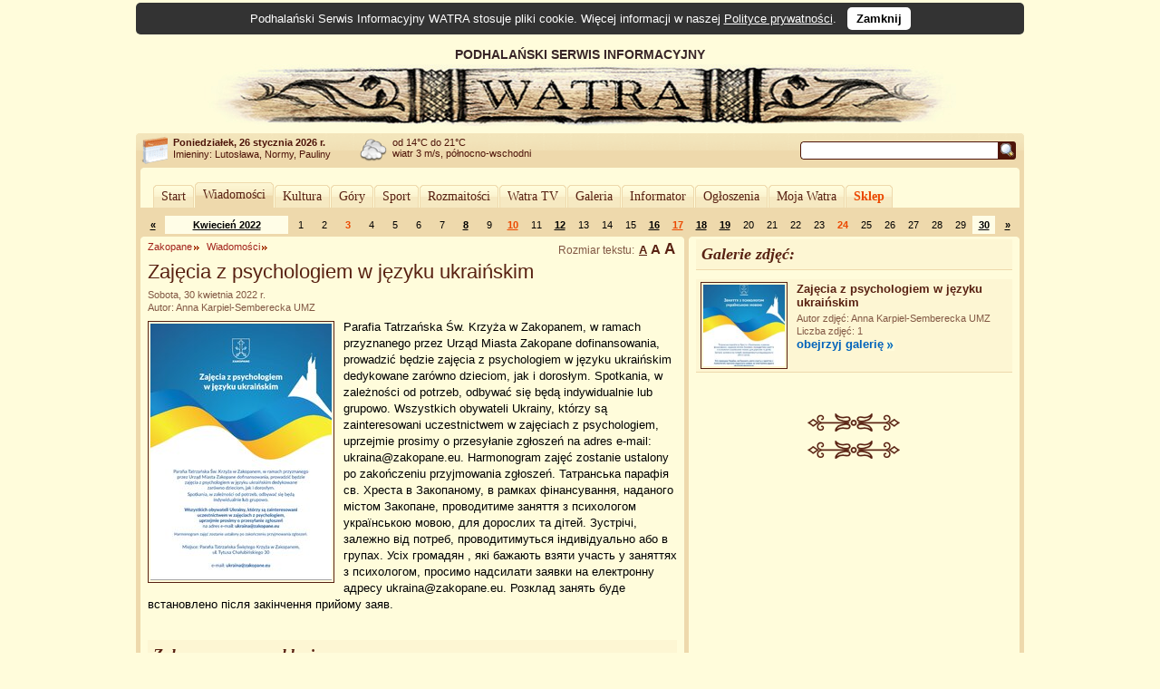

--- FILE ---
content_type: text/html; charset=UTF-8
request_url: https://www.watra.pl/zakopane/wiadomosci/2022/04/30/zajecia-z-psychologiem-w-jezyku-ukrainskim
body_size: 12399
content:
<!doctype html>
<html lang="pl"">
    <head>
        <meta charset="utf-8"/>
        <meta name="theme-color" content="#fffcdb">
        <link rel="canonical" href="https://www.watra.pl" />
        <link href='//static.watra.pl/css/style.20131117.css' rel='stylesheet' type='text/css' media='all'/><link href='//static.watra.pl/css/print.css' rel='stylesheet' type='text/css' media='print'/>        <link href='//feeds.feedburner.com/watra/informacje-dnia' rel='alternate' type='application/rss+xml' title='Informacje dnia (WATRA.PL)'/>
        <link href='//feeds.feedburner.com/watra/zaproszenia' rel='alternate' type='application/rss+xml' title='Zaproszenia (WATRA.PL)'/>
        <link href='//static.watra.pl/search.xml' rel='search' title='WATRA.PL' type='application/opensearchdescription+xml'/>
        <!--[if IE]><meta http-equiv='X-UA-Compatible' content='IE=edge'/><![endif]-->
        <meta name='description' content='WATRA - Podhalański Serwis Informacyjny'/>
        <meta name='keywords' content='Tatry, góry, Zakopane, Nowy Targ, Kościelisko, Poronin, Biały Dunajec, Czarny Dunajec, Bukowina Tatrzańska, Podhale, Szpisz, Orawa, informacje, lokalne, wiadomości'/>
        <meta property="og:site_name" content="WATRA - Podhalański Serwis Informacyjny">
                <title>Zajęcia z psychologiem w języku ukraińskim / 30 kwietnia 2022 / Wiadomości / Zakopane / WATRA - Podhalański Serwis Informacyjny</title>
        <script src='/js/jquery-1.12.4.min.js'></script><script async src="https://www.googletagmanager.com/gtag/js?id=G-C3Y5JBNPXX"></script><script>window.dataLayer=window.dataLayer||[];function gtag(){dataLayer.push(arguments);}gtag("js",new Date());gtag("config","G-C3Y5JBNPXX");$(function(){$("body").prepend($("<div>").addClass("cookie-msg").append("Podhalański Serwis Informacyjny WATRA stosuje pliki cookie. Więcej informacji w naszej ").append($("<a>").attr("href","/polityka-prywatnosci").text("Polityce prywatności")).append(". &nbsp; ").append($("<a>").attr("href","#").addClass("close").text("Zamknij").click(function(){$(this).closest("div").remove();var a=new Date;a.setDate(a.getDate()+1825);a=a.toUTCString();document.cookie="cookie_msg=1; expires="+a+"; path = /";return!1})))})</script></head>

    <body>

                <div id='top' style='overflow:hidden;width:905px;padding-left:75px;'>
                <div style='float:left;width:830px;'>
                    PODHALAŃSKI SERWIS INFORMACYJNY
                    <a href='/' title='Podhalański Serwis Informacyjny WATRA'><img src='//static.watra.pl/img/logo.jpg' alt='Podhalański Serwis Informacyjny WATRA' width=830 height=68 /></a>                </div>
            </div>
                <div id='infoTop'>
            <div class='topLeft'></div>
            <ul id='info'>
                <li id='date'><b>Poniedziałek, 26 stycznia 2026 r.</b><br /><span style='font-weight:normal;line-height:15px;'>Imieniny: Lutosława, Normy, Pauliny
</span></li>
                <li id='pogoda' style='background-position:0px -249px'>od 14&deg;C do 21&deg;C<br />wiatr 3 m/s, północno-wschodni</li>
                <li style='background-image:none;'></li>                                <li id='search'>
                    <form action='/szukaj' method='get' id='searchForm'><input type='text' name='q' id='searchText' value='' /><input type='image' src='//static.watra.pl/img/1x1.png' title='Szukaj w Watrze' alt="Szukaj w Watrze" id='searchBtn' /></form>
                                    </li>
            </ul>
            <div class='topRight'></div>
        </div>

        <div id='main'>
            <div class='outerTop'><div class='left'></div><div class='right'></div></div>

            <div id="_1-6519183706977840a256969-76253057" style="margin:5px 0 2px 0;text-align:center;"></div>
            <ul id='mainMenu'>
                <li class='mainMenuN'><div class="mm_l"></div><a href="/" style="padding:0 6px;float:left;font-family:Verdana;">Start</a><div class="mm_r"></div></li><li class='mainMenuA'><div class="mm_l"></div><a href="/wiadomosci" style="padding:0 6px;float:left;font-family:Verdana;">Wiadomości</a><div class="mm_r"></div></li><li class='mainMenuN'><div class="mm_l"></div><a href="/kultura" style="padding:0 6px;float:left;font-family:Verdana;">Kultura</a><div class="mm_r"></div></li><li class='mainMenuN'><div class="mm_l"></div><a href="/gory" style="padding:0 6px;float:left;font-family:Verdana;">Góry</a><div class="mm_r"></div></li><li class='mainMenuN'><div class="mm_l"></div><a href="/sport" style="padding:0 6px;float:left;font-family:Verdana;">Sport</a><div class="mm_r"></div></li><li class='mainMenuN'><div class="mm_l"></div><a href="/rozmaitosci" style="padding:0 6px;float:left;font-family:Verdana;">Rozmaitości</a><div class="mm_r"></div></li><li class='mainMenuN'><div class="mm_l"></div><a href="/watratv" style="padding:0 6px;float:left;font-family:Verdana;">Watra TV</a><div class="mm_r"></div></li><li class='mainMenuN'><div class="mm_l"></div><a href="/galeria" style="padding:0 6px;float:left;font-family:Verdana;">Galeria</a><div class="mm_r"></div></li><li class='mainMenuN'><div class="mm_l"></div><a href="/informator" style="padding:0 6px;float:left;font-family:Verdana;">Informator</a><div class="mm_r"></div></li><li class='mainMenuN'><div class="mm_l"></div><a href="/ogloszenia" style="padding:0 6px;float:left;font-family:Verdana;">Ogłoszenia</a><div class="mm_r"></div></li><li class='mainMenuN'><div class="mm_l"></div><a href="/mojawatra" style="padding:0 6px;float:left;font-family:Verdana;">Moja Watra</a><div class="mm_r"></div></li><li class='mainMenuN'><div class="mm_l"></div><a href="/sklep" style="padding:0 6px;float:left;font-family:Verdana;color:#eb4800;font-weight:bold;">Sklep</a><div class="mm_r"></div></li>            </ul>

            <div class='sepRule'></div>

            
            <div id='content'>        <div id='lineCalendar'>        <table id='lineCalendarTable'>
            <tr>
                <td class='day'>
                                            <a href='/wiadomosci/2022/03' title="Poprzedni miesiąc">&laquo;</a>
                                    </td>
                <td class='today'><a href='/wiadomosci/2022/04' title="Zobacz wydarzenia w miesiącu: Kwiecień 2022">Kwiecień 2022</a></td>
                <td class='day'>1</td><td class='day'>2</td><td class='sunday'>3</td><td class='day'>4</td><td class='day'>5</td><td class='day'>6</td><td class='day'>7</td><td class='day'><a href='/wiadomosci/2022/04/08' title="[2022-04-08]: Zakopane: Wieczór w Czerwonym Dworze">8</a></td><td class='day'>9</td><td class='sunday'><a href='/wiadomosci/2022/04/10' title="[2022-04-10]: Bukowina Tatrzańska: 40. Przegląd Palm Wielkanocnych w Bukowinie Tatrzańskiej">10</a></td><td class='day'>11</td><td class='day'><a href='/wiadomosci/2022/04/12' title="[2022-04-12]: Poronin: Rocznica Katastrofy Smoleńskiej">12</a></td><td class='day'>13</td><td class='day'>14</td><td class='day'>15</td><td class='day'><a href='/wiadomosci/2022/04/16' title="[2022-04-16]: Wesołych Świąt Wielkanocnych!">16</a></td><td class='sunday'><a href='/wiadomosci/2022/04/17' title="[2022-04-17]: Wesołych Świąt Wielkanocnych!">17</a></td><td class='day'><a href='/wiadomosci/2022/04/18' title="[2022-04-18]: Wesołych Świąt Wielkanocnych!">18</a></td><td class='day'><a href='/wiadomosci/2022/04/19' title="[2022-04-19]: Wesołych Świąt Wielkanocnych!">19</a></td><td class='day'>20</td><td class='day'>21</td><td class='day'>22</td><td class='day'>23</td><td class='sunday'>24</td><td class='day'>25</td><td class='day'>26</td><td class='day'>27</td><td class='day'>28</td><td class='day'>29</td><td class='day today'><a href='/wiadomosci/2022/04/30' title="[2022-04-30]: Zakopane: Zajęcia z psychologiem w języku ukraińskim">30</a></td>                <td class='day'>
                                            <a href='/wiadomosci/2022/05' title="Następny miesiąc">&raquo;</a>
                                    </td>
            </tr>
        </table>
        </div>

        <div class='leftColumn' style='width: 600px;'>
            <div class='outerTop'><div class='left'></div><div class='right'></div></div>
            <div style='padding: 0 8px;'>
                <div class='textSize'></div><h2 class='category'><a href='/zakopane'>Zakopane</a></h2><h2 class='category'><a href='/zakopane/wiadomosci'>Wiadomości</a></h2><h1>Zajęcia z psychologiem w języku ukraińskim</h1><div class='details'>Sobota, 30 kwietnia 2022 r.<br />Autor: Anna Karpiel-Semberecka UMZ</div><div class='boxBody styleSize1'><p><a href='//static.watra.pl/images/news/19219.jpg?f2ca829877e5f65611ce04dbc6a6fc96' title="Zajęcia z psychologiem w języku ukraińskim" rel='lightbox'><img src='//static.watra.pl/images/news/19219_small.jpg?f2ca829877e5f65611ce04dbc6a6fc96' alt="Zajęcia z psychologiem w języku ukraińskim" width=200 height=283 class='mini' /></a>Parafia Tatrzańska Św. Krzyża w Zakopanem, w ramach przyznanego przez Urząd Miasta Zakopane dofinansowania, prowadzić będzie zajęcia z psychologiem w języku ukraińskim dedykowane zarówno dzieciom, jak i dorosłym. Spotkania, w zależności od potrzeb, odbywać się będą indywidualnie lub grupowo. Wszystkich obywateli Ukrainy, którzy są zainteresowani uczestnictwem w zajęciach z psychologiem, uprzejmie prosimy o przesyłanie zgłoszeń na adres e-mail: ukraina@zakopane.eu. Harmonogram zajęć zostanie ustalony po zakończeniu przyjmowania zgłoszeń. Татранська парафія св. Хреста в Закопаному, в рамках фінансування, наданого містом Закопане, проводитиме заняття з психологом українською мовою, для дорослих та дітей. Зустрічі, залежно від потреб, проводитимуться індивідуально або в групах. Усіх громадян , які бажають взяти участь у заняттях з психологом, просимо надсилати заявки на електронну адресу ukraina@zakopane.eu. Розклад занять буде встановлено після закінчення прийому заяв.</p><br style='clear: both;' /></div>
        <style>
            ul.prodBoxes, ul.prodList {
                margin:0;
                padding:0;
                list-style-type:none;
            }
            ul.prodList {
                border-top:1px solid #EED9AC;
            }
            .prodName {
                font-weight:bold;
                position: absolute;
            }
            .prodBoxes .prodName {
                display:block;
                height: 30px;
                overflow: hidden;
                z-index: 10;
                width: 140px;
                border: 1px solid #FFFCDB;
                margin: 0 9px;
                line-height: 15px;
            }
            .prodBoxes .prodName:hover {
                height: auto;
                overflow: visible;
                background-color: #FDF6D3;
                border: 1px solid #EED9AC;
            }

            .prodList .prodName {
                margin-left:54px;
            }
            .prodBoxes li.prodDef {
                display:block;
                width:160px;
                height:196px;
                border:1px solid #EED9AC;
                float:left;
                margin:4px;
                text-align:center;
                padding:5px 0;
                font-size:12px;
                background-image:url("//static.watra.pl/img/sklep_back.png");
                background-position:bottom left;
                background-repeat:repeat-x;
                position:relative;
            }
            .prodBoxes li.prodInBasket {
                display:block;
                width:160px;
                height:196px;
                border:1px solid #eacd9c;/*ecd3a4;*/
                background-color:#FDF6D3;
                float:left;
                margin:4px;
                text-align:center;
                padding:5px 0;
                font-size:12px;
                background-image:url("//static.watra.pl/img/sklep_back.png");
                background-position:bottom left;
                background-repeat:repeat-x;
                position:relative;
            }
            .prodBoxes img.prodBox {
                clear:both;
                border:5px solid #FDF6D3;
                margin:32px 0 5px 0;
                width:130px;
                height:130px;
            }
            .prodBoxes span.prodBoxDesc {
                display:none;
            }
            .prodBoxes div.prodBoxPrice {
                font-size:11px;
                color:#eb4800;
                font-weight:bold;
                position:absolute;
                left:4px;
                bottom:5px;
            }
            .prodBoxes div.prodBoxLink {
                position:absolute;
                right:4px;
                bottom:6px;
            }

            .prodList li.prodDef, .prodList li.prodInBasket {
                display:block;
                clear:both;
                border-bottom:1px solid #EED9AC;
                padding:8px 4px;
                font-size:12px;
                margin:0 4px;
                overflow:hidden;
                height:50px;
            }
            .prodList img.prodBox {
                width: 50px;
                height: 50px;
                /*margin-right: 4px;*/
                border: 0 none;
                float: left;
                position: absolute;
            }
            .prodList span.prodBoxDesc {
                font-size:11px;
                float:left;
                width:520px;
                margin-top:22px;
                margin-left:54px;
                height:30px;
                overflow:hidden;
                position:absolute;
            }
            .prodList div.prodBoxPrice {
                display:inline;
                float:right;
                font-size:11px;
                margin:0 0 18px 0;
                color:#eb4800;
                font-weight:bold;
            }
            .prodList div.prodBoxLink {
                display:inline;
                float:right;
                clear:right;
            }
            .prodList .liA {
                background-color:#FFFCDB;
            }
            .prodList .liB {
                background-color:#FDF6D3;
            }

            a.addToBasket {
                background-image:url("//static.watra.pl/img/arrows.png");
                background-repeat:no-repeat;
                background-position:-11px -337px;
                padding-left:16px;
                font-size:11px;
            }
            a.addWait {
                background-image:url("//static.watra.pl/img/preloader_small.gif");
                background-repeat:no-repeat;
                background-position:left center;
                padding-left:16px;
                font-size:11px;
            }
            a.prodInBasket {
                font-size: 11px;
            }
            a.prodNo {
                font-size: 11px;
            }
            .viewGallery, .viewList {
                width:23px;
                height:23px;
                border:1px solid #4e1409;
                background-image:url('//static.watra.pl/img/arrows.png');
                background-repeat:no-repeat;
                display:block;
                float:right;
                margin-left:1px;
            }
            .viewGallery {
                background-position:0 -374px;
            }
            .viewList {
                background-position:0 -351px;
            }
            .active.viewGallery {
                background-position:0 -420px;
            }
            .active.viewList {
                background-position:0 -397px;
            }
        </style>

        <div class="box"><div class="titlePage">Zobacz w naszym sklepie:</div></div><ul id="products" class="prodBoxes" style="overflow:hidden;width:510px;margin:0 auto;"><li id='prod55' class='prodDef liA' data-sort='2006000'><a href='/sklep/etui/ludowe-etui-na-tablet-v,55' title="Ludowe etui na tablet V" class='prodName'>Ludowe etui na tablet V</a><a href='/sklep/etui/ludowe-etui-na-tablet-v,55' title="Ludowe etui na tablet V"><img src='//static.watra.pl/img/sklep/produkty/m559.jpg' alt="Ludowe etui na tablet V" class='prodBox' /></a><span class='prodBoxDesc'>Ludowe etui z szarego filcu zapinane na rzep, kolorowy haft maszynowy. Etui nadaje się do przechowywania np. tabletu. Wymiary: szerokość 21 cm, długość 31 cm. </span><div class='prodBoxPrice'>60 zł</div><div class='prodBoxLink'><a href='/sklep/dodaj/etui/ludowe-etui-na-tablet-v,55' rel='nofollow' class='addToBasket' title="Dodaj do koszyka">do koszyka</a></div></li><li id='prod35' class='prodDef liB' data-sort='2002500'><a href='/sklep/grafika/podkladki-korkowe-folk,35' title="Podkładki korkowe Folk" class='prodName'>Podkładki korkowe Folk</a><a href='/sklep/grafika/podkladki-korkowe-folk,35' title="Podkładki korkowe Folk"><img src='//static.watra.pl/img/sklep/produkty/m649.jpg' alt="Podkładki korkowe Folk" class='prodBox' /></a><span class='prodBoxDesc'>Podkładki korkowe pod kubki z autorskim wzorem w stylu folk, zainspirowanym polską sztuką ludową oraz motywami z regionu Podhala. Czarno - biały design z pewnością...</span><div class='prodBoxPrice'>25 zł</div><div class='prodBoxLink'><a href='/sklep/dodaj/grafika/podkladki-korkowe-folk,35' rel='nofollow' class='addToBasket' title="Dodaj do koszyka">do koszyka</a></div></li><li id='prod148' class='prodDef liA' data-sort='2001300'><a href='/sklep/ozdoby-swiateczne/aniolek-sredni-ii,148' title="Aniołek średni II" class='prodName'>Aniołek średni II</a><a href='/sklep/ozdoby-swiateczne/aniolek-sredni-ii,148' title="Aniołek średni II"><img src='//static.watra.pl/img/sklep/produkty/m898.jpg' alt="Aniołek średni II" class='prodBox' /></a><span class='prodBoxDesc'>Aniołek wykonany z drewna, ręcznie malowany. Zapakowany w celofan z ozdobnym sznureczkiem. Wymiary: Szerokość 6,5 cm. Wysokość 9 cm. Ozdoba np. choinkowa. </span><div class='prodBoxPrice'>13 zł</div><div class='prodBoxLink'><a href='/sklep/dodaj/ozdoby-swiateczne/aniolek-sredni-ii,148' rel='nofollow' class='addToBasket' title="Dodaj do koszyka">do koszyka</a></div></li></ul><div class="common"><ul class="common"><li class="addToBookmark"><a href='javascript:void(0);' class='addTo addToSelect'>Dodaj do:</a></li><li class="print"><a href='javascript:void(0);' onclick='window.print();' class='print'>Drukuj</a></li></ul><ul class="bookmarks"><li><a href='https://www.facebook.com/share.php?u=https%3A%2F%2Fwww.watra.pl%2Fzakopane%2Fwiadomosci%2F2022%2F04%2F30%2Fzajecia-z-psychologiem-w-jezyku-ukrainskim&amp;t=Zaj%C4%99cia%20z%20psychologiem%20w%20j%C4%99zyku%20ukrai%C5%84skim' class='icon' id='facebook'>Facebook</a></li><li><a href='https://plus.google.com/share?url=https%3A%2F%2Fwww.watra.pl%2Fzakopane%2Fwiadomosci%2F2022%2F04%2F30%2Fzajecia-z-psychologiem-w-jezyku-ukrainskim&amp;hl=pl' class='icon' id='googleplus'>Google+</a></li><li><a href='http://www.blogger.com/blog_this.pyra?t=Parafia%20Tatrza%C5%84ska%20%C5%9Aw.%20Krzy%C5%BCa%20w%20Zakopanem%2C%20w%20ramach%20przyznanego%20przez%20Urz%C4%85d%20Miasta%20Zakopane%20dofinansowania%2C%20prowadzi%C4%87%20b%C4%99dzie%20zaj%C4%99cia%20z%20psychologiem%20w%20j%C4%99zyku%20ukrai%C5%84skim%20dedykowane%20zar%C3%B3wno%20dzieciom%2C%20jak%20i%20doros%C5%82ym.%20Spotkania%2C%20w%20zale%C5%BCno%C5%9Bci%20od%20potrzeb%2C%20odbywa%C4%87%20si%C4%99%20b%C4%99d%C4%85%20indywidualnie%20lub%20grupowo.%20Wszystkich%20obywateli%20Ukrainy%2C%20kt%C3%B3rzy%20s%C4%85%20zainteresowani%20uczestnictwem%20w%20zaj%C4%99ciach%20z%20psychologiem%2C%20uprzejmie%20prosimy%20o%20przesy%C5%82anie%20zg%C5%82osze%C5%84%20na%20adres%20e-mail%3A%20ukraina%40zakopane.eu.%20Harmonogram%20zaj%C4%99%C4%87%20zostanie%20ustalony%20po%20zako%C5%84czeniu%20przyjmowania%20zg%C5%82osze%C5%84.%20%D0%A2%D0%B0%D1%82%D1%80%D0%B0%D0%BD%D1%81%D1%8C%D0%BA%D0%B0%20%D0%BF%D0%B0%D1%80%D0%B0%D1%84%D1%96%D1%8F%20%D1%81%D0%B2.%20%D0%A5%D1%80%D0%B5%D1%81%D1%82%D0%B0%20%D0%B2%20%D0%97%D0%B0%D0%BA%D0%BE%D0%BF%D0%B0%D0%BD%D0%BE%D0%BC%D1%83%2C%20%D0%B2%20%D1%80%D0%B0%D0%BC%D0%BA%D0%B0%D1%85%20%D1%84%D1%96%D0%BD%D0%B0%D0%BD%D1%81%D1%83%D0%B2%D0%B0%D0%BD%D0%BD%D1%8F%2C%20%D0%BD%D0%B0%D0%B4%D0%B0%D0%BD%D0%BE%D0%B3%D0%BE%20%D0%BC%D1%96%D1%81%D1%82%D0%BE%D0%BC%20%D0%97%D0%B0%D0%BA%D0%BE%D0%BF%D0%B0%D0%BD%D0%B5%2C%20%D0%BF%D1%80%D0%BE%D0%B2%D0%BE%D0%B4%D0%B8%D1%82%D0%B8%D0%BC%D0%B5%20%D0%B7%D0%B0%D0%BD%D1%8F%D1%82%D1%82%D1%8F%20%D0%B7%20%D0%BF%D1%81%D0%B8%D1%85%D0%BE%D0%BB%D0%BE%D0%B3%D0%BE%D0%BC%20%D1%83%D0%BA%D1%80%D0%B0%D1%97%D0%BD%D1%81%D1%8C%D0%BA%D0%BE%D1%8E%20%D0%BC%D0%BE%D0%B2%D0%BE%D1%8E%2C%20%D0%B4%D0%BB%D1%8F%20%D0%B4%D0%BE%D1%80%D0%BE%D1%81%D0%BB%D0%B8%D1%85%20%D1%82%D0%B0%20%D0%B4%D1%96%D1%82%D0%B5%D0%B9.%20%D0%97%D1%83%D1%81%D1%82%D1%80%D1%96%D1%87%D1%96%2C%20%D0%B7%D0%B0%D0%BB%D0%B5%D0%B6%D0%BD%D0%BE%20%D0%B2%D1%96%D0%B4%20%D0%BF%D0%BE%D1%82%D1%80%D0%B5%D0%B1%2C%20%D0%BF%D1%80%D0%BE%D0%B2%D0%BE%D0%B4%D0%B8%D1%82%D0%B8%D0%BC%D1%83%D1%82%D1%8C%D1%81%D1%8F%20%D1%96%D0%BD%D0%B4%D0%B8%D0%B2%D1%96%D0%B4%D1%83%D0%B0%D0%BB%D1%8C%D0%BD%D0%BE%20%D0%B0%D0%B1%D0%BE%20%D0%B2%20%D0%B3%D1%80%D1%83%D0%BF%D0%B0%D1%85.%20%D0%A3%D1%81%D1%96%D1%85%20%D0%B3%D1%80%D0%BE%D0%BC%D0%B0%D0%B4%D1%8F%D0%BD%20%2C%20%D1%8F%D0%BA%D1%96%20%D0%B1%D0%B0%D0%B6%D0%B0%D1%8E%D1%82%D1%8C%20%D0%B2%D0%B7%D1%8F%D1%82%D0%B8%20%D1%83%D1%87%D0%B0%D1%81%D1%82%D1%8C%20%D1%83%20%D0%B7%D0%B0%D0%BD%D1%8F%D1%82%D1%82%D1%8F%D1%85%20%D0%B7%20%D0%BF%D1%81%D0%B8%D1%85%D0%BE%D0%BB%D0%BE%D0%B3%D0%BE%D0%BC%2C%20%D0%BF%D1%80%D0%BE%D1%81%D0%B8%D0%BC%D0%BE%20%D0%BD%D0%B0%D0%B4%D1%81%D0%B8%D0%BB%D0%B0%D1%82%D0%B8%20%D0%B7%D0%B0%D1%8F%D0%B2%D0%BA%D0%B8%20%D0%BD%D0%B0%20%D0%B5%D0%BB%D0%B5%D0%BA%D1%82%D1%80%D0%BE%D0%BD%D0%BD%D1%83%20%D0%B0%D0%B4%D1%80%D0%B5%D1%81%D1%83%20ukraina%40zakopane.eu.%20%D0%A0%D0%BE%D0%B7%D0%BA%D0%BB%D0%B0%D0%B4%20%D0%B7%D0%B0%D0%BD%D1%8F%D1%82%D1%8C%20%D0%B1%D1%83%D0%B4%D0%B5%20%D0%B2%D1%81%D1%82%D0%B0%D0%BD%D0%BE%D0%B2%D0%BB%D0%B5%D0%BD%D0%BE%20%D0%BF%D1%96%D1%81%D0%BB%D1%8F%20%D0%B7%D0%B0%D0%BA%D1%96%D0%BD%D1%87%D0%B5%D0%BD%D0%BD%D1%8F%20%D0%BF%D1%80%D0%B8%D0%B9%D0%BE%D0%BC%D1%83%20%D0%B7%D0%B0%D1%8F%D0%B2.&amp;u=https%3A%2F%2Fwww.watra.pl%2Fzakopane%2Fwiadomosci%2F2022%2F04%2F30%2Fzajecia-z-psychologiem-w-jezyku-ukrainskim&amp;n=Zaj%C4%99cia%20z%20psychologiem%20w%20j%C4%99zyku%20ukrai%C5%84skim' class='icon' id='blogger'>Blogger</a></li><li><a href='http://nk.pl/sledzik?shout=Zaj%C4%99cia%20z%20psychologiem%20w%20j%C4%99zyku%20ukrai%C5%84skim%20https%3A%2F%2Fwww.watra.pl%2Fzakopane%2Fwiadomosci%2F2022%2F04%2F30%2Fzajecia-z-psychologiem-w-jezyku-ukrainskim' class='icon' id='sledzik'>Śledzik</a></li><li><a href='http://twitter.com/home?status=https%3A%2F%2Fwww.watra.pl%2Fzakopane%2Fwiadomosci%2F2022%2F04%2F30%2Fzajecia-z-psychologiem-w-jezyku-ukrainskim' class='icon' id='twitter'>Twitter</a></li><li><a href='http://pinger.pl/share?title=Zaj%C4%99cia%20z%20psychologiem%20w%20j%C4%99zyku%20ukrai%C5%84skim&amp;content=https%3A%2F%2Fwww.watra.pl%2Fzakopane%2Fwiadomosci%2F2022%2F04%2F30%2Fzajecia-z-psychologiem-w-jezyku-ukrainskim' class='icon' id='pinger'>Pinger</a></li><li><a href='http://www.myspace.com/Modules/PostTo/Pages/?u=https%3A%2F%2Fwww.watra.pl%2Fzakopane%2Fwiadomosci%2F2022%2F04%2F30%2Fzajecia-z-psychologiem-w-jezyku-ukrainskim' class='icon' id='myspace'>MySpace</a></li><li><a href='http://digg.com/submit?url=https%3A%2F%2Fwww.watra.pl%2Fzakopane%2Fwiadomosci%2F2022%2F04%2F30%2Fzajecia-z-psychologiem-w-jezyku-ukrainskim&amp;title=Zaj%C4%99cia%20z%20psychologiem%20w%20j%C4%99zyku%20ukrai%C5%84skim' class='icon' id='digg'>Digg</a></li><li><a href='http://pinterest.com/pin/create/button/?url=https%3A%2F%2Fwww.watra.pl%2Fzakopane%2Fwiadomosci%2F2022%2F04%2F30%2Fzajecia-z-psychologiem-w-jezyku-ukrainskim&amp;media=https%3A%2F%2Fstatic.watra.pl%2Fimages%2Fnews%2F19219_small.jpg&amp;description=Zaj%C4%99cia%20z%20psychologiem%20w%20j%C4%99zyku%20ukrai%C5%84skim' class='icon' id='pinterest'>Pinterest</a></li><li><a href='http://www.wykop.pl/dodaj/link/url,https%3A%2F%2Fwww.watra.pl%2Fzakopane%2Fwiadomosci%2F2022%2F04%2F30%2Fzajecia-z-psychologiem-w-jezyku-ukrainskim,title,Zaj%C4%99cia%20z%20psychologiem%20w%20j%C4%99zyku%20ukrai%C5%84skim,desc,Parafia%20Tatrza%C5%84ska%20%C5%9Aw.%20Krzy%C5%BCa%20w%20Zakopanem%2C%20w%20ramach%20przyznanego%20przez%20Urz%C4%85d%20Miasta%20Zakopane%20dofinansowania%2C%20prowadzi%C4%87%20b%C4%99dzie%20zaj%C4%99cia%20z%20psychologiem%20w%20j%C4%99zyku%20ukrai%C5%84skim%20dedykowane%20zar%C3%B3wno%20dzieciom%2C%20jak%20i%20doros%C5%82ym.%20Spotkania%2C%20w%20zale%C5%BCno%C5%9Bci%20od%20potrzeb%2C%20odbywa%C4%87%20si%C4%99%20b%C4%99d%C4%85%20indywidualnie%20lub%20grupowo.%20Wszystkich%20obywateli%20Ukrainy%2C%20kt%C3%B3rzy%20s%C4%85%20zainteresowani%20uczestnictwem%20w%20zaj%C4%99ciach%20z%20psychologiem%2C%20uprzejmie%20prosimy%20o%20przesy%C5%82anie%20zg%C5%82osze%C5%84%20na%20adres%20e-mail%3A%20ukraina%40zakopane.eu.%20Harmonogram%20zaj%C4%99%C4%87%20zostanie%20ustalony%20po%20zako%C5%84czeniu%20przyjmowania%20zg%C5%82osze%C5%84.%20%D0%A2%D0%B0%D1%82%D1%80%D0%B0%D0%BD%D1%81%D1%8C%D0%BA%D0%B0%20%D0%BF%D0%B0%D1%80%D0%B0%D1%84%D1%96%D1%8F%20%D1%81%D0%B2.%20%D0%A5%D1%80%D0%B5%D1%81%D1%82%D0%B0%20%D0%B2%20%D0%97%D0%B0%D0%BA%D0%BE%D0%BF%D0%B0%D0%BD%D0%BE%D0%BC%D1%83%2C%20%D0%B2%20%D1%80%D0%B0%D0%BC%D0%BA%D0%B0%D1%85%20%D1%84%D1%96%D0%BD%D0%B0%D0%BD%D1%81%D1%83%D0%B2%D0%B0%D0%BD%D0%BD%D1%8F%2C%20%D0%BD%D0%B0%D0%B4%D0%B0%D0%BD%D0%BE%D0%B3%D0%BE%20%D0%BC%D1%96%D1%81%D1%82%D0%BE%D0%BC%20%D0%97%D0%B0%D0%BA%D0%BE%D0%BF%D0%B0%D0%BD%D0%B5%2C%20%D0%BF%D1%80%D0%BE%D0%B2%D0%BE%D0%B4%D0%B8%D1%82%D0%B8%D0%BC%D0%B5%20%D0%B7%D0%B0%D0%BD%D1%8F%D1%82%D1%82%D1%8F%20%D0%B7%20%D0%BF%D1%81%D0%B8%D1%85%D0%BE%D0%BB%D0%BE%D0%B3%D0%BE%D0%BC%20%D1%83%D0%BA%D1%80%D0%B0%D1%97%D0%BD%D1%81%D1%8C%D0%BA%D0%BE%D1%8E%20%D0%BC%D0%BE%D0%B2%D0%BE%D1%8E%2C%20%D0%B4%D0%BB%D1%8F%20%D0%B4%D0%BE%D1%80%D0%BE%D1%81%D0%BB%D0%B8%D1%85%20%D1%82%D0%B0%20%D0%B4%D1%96%D1%82%D0%B5%D0%B9.%20%D0%97%D1%83%D1%81%D1%82%D1%80%D1%96%D1%87%D1%96%2C%20%D0%B7%D0%B0%D0%BB%D0%B5%D0%B6%D0%BD%D0%BE%20%D0%B2%D1%96%D0%B4%20%D0%BF%D0%BE%D1%82%D1%80%D0%B5%D0%B1%2C%20%D0%BF%D1%80%D0%BE%D0%B2%D0%BE%D0%B4%D0%B8%D1%82%D0%B8%D0%BC%D1%83%D1%82%D1%8C%D1%81%D1%8F%20%D1%96%D0%BD%D0%B4%D0%B8%D0%B2%D1%96%D0%B4%D1%83%D0%B0%D0%BB%D1%8C%D0%BD%D0%BE%20%D0%B0%D0%B1%D0%BE%20%D0%B2%20%D0%B3%D1%80%D1%83%D0%BF%D0%B0%D1%85.%20%D0%A3%D1%81%D1%96%D1%85%20%D0%B3%D1%80%D0%BE%D0%BC%D0%B0%D0%B4%D1%8F%D0%BD%20%2C%20%D1%8F%D0%BA%D1%96%20%D0%B1%D0%B0%D0%B6%D0%B0%D1%8E%D1%82%D1%8C%20%D0%B2%D0%B7%D1%8F%D1%82%D0%B8%20%D1%83%D1%87%D0%B0%D1%81%D1%82%D1%8C%20%D1%83%20%D0%B7%D0%B0%D0%BD%D1%8F%D1%82%D1%82%D1%8F%D1%85%20%D0%B7%20%D0%BF%D1%81%D0%B8%D1%85%D0%BE%D0%BB%D0%BE%D0%B3%D0%BE%D0%BC%2C%20%D0%BF%D1%80%D0%BE%D1%81%D0%B8%D0%BC%D0%BE%20%D0%BD%D0%B0%D0%B4%D1%81%D0%B8%D0%BB%D0%B0%D1%82%D0%B8%20%D0%B7%D0%B0%D1%8F%D0%B2%D0%BA%D0%B8%20%D0%BD%D0%B0%20%D0%B5%D0%BB%D0%B5%D0%BA%D1%82%D1%80%D0%BE%D0%BD%D0%BD%D1%83%20%D0%B0%D0%B4%D1%80%D0%B5%D1%81%D1%83%20ukraina%40zakopane.eu.%20%D0%A0%D0%BE%D0%B7%D0%BA%D0%BB%D0%B0%D0%B4%20%D0%B7%D0%B0%D0%BD%D1%8F%D1%82%D1%8C%20%D0%B1%D1%83%D0%B4%D0%B5%20%D0%B2%D1%81%D1%82%D0%B0%D0%BD%D0%BE%D0%B2%D0%BB%D0%B5%D0%BD%D0%BE%20%D0%BF%D1%96%D1%81%D0%BB%D1%8F%20%D0%B7%D0%B0%D0%BA%D1%96%D0%BD%D1%87%D0%B5%D0%BD%D0%BD%D1%8F%20%D0%BF%D1%80%D0%B8%D0%B9%D0%BE%D0%BC%D1%83%20%D0%B7%D0%B0%D1%8F%D0%B2.' class='icon' id='wykop'>Wykop</a></li></ul></div>        <br style='clear: both;' />
                    </div>
        </div>

        <div class='rightColumn' style='width: 365px;'>
            <div class='outerTop'><div class='left'></div><div class='right'></div></div>
                        <div style='padding: 0 8px;'>
                <div class='box'><div class='titlePage'>Galerie zdjęć:</div></div><ul class='gallery'><li><a href='#zajecia-z-psychologiem-w-jezyku-ukrainskim' title="Obejrzyj galerię: Zajęcia z psychologiem w języku ukraińskim" data-rel='gallery'><img src='//static.watra.pl/images/gallthumb/12296/570557_small.jpg' alt="Obejrzyj galerię: Zajęcia z psychologiem w języku ukraińskim" style='float:left;margin-right:10px;' /></a><div class='galleryBody'><a href='#zajecia-z-psychologiem-w-jezyku-ukrainskim' title="Obejrzyj galerię: Zajęcia z psychologiem w języku ukraińskim" class='linkGall' data-rel='gallery'>Zajęcia z psychologiem w języku ukraińskim</a><div class='details'>Autor zdjęć: Anna Karpiel-Semberecka UMZ<br />Liczba zdjęć: 1</div><a href='#zajecia-z-psychologiem-w-jezyku-ukrainskim' title="Obejrzyj galerię: Zajęcia z psychologiem w języku ukraińskim" class='more' data-rel='gallery'>obejrzyj galerię</a></div></li></ul><br /><br style='clear: both;' /><div class='sep2'></div><div id="_2-8857543266977840a286939-79583411" style="text-align:center;margin-top:10px;"></div>                        <div style="text-align:center;">
                            <div class="sep2"></div>
                            <script async src="//pagead2.googlesyndication.com/pagead/js/adsbygoogle.js?client=ca-pub-8912868489629809" crossorigin="anonymous"></script>
                            <ins class="adsbygoogle"
                                 style="display:inline-block;width:336px;height:280px"
                                 data-ad-client="ca-pub-8912868489629809"
                                 data-ad-slot="6951579572"></ins>
                            <script>(adsbygoogle = window.adsbygoogle || []).push({});</script>
                        </div>
                                    </div>
        </div>

        <div style='clear:both;'>
            <div class='leftColumn' style='width: 600px;'>
                <div class='outerBottom'><div class='left'></div><div class='right'></div></div>
            </div>
            <div class='rightColumn' style='width: 365px;'>
                <div class='outerBottom'><div class='left'></div><div class='right'></div></div>
            </div>
        </div>
        </div>

            <div class='footerBar'>
                <ul class='footerMenu'>
                    <li><a href='/o-watrze'>O Watrze</a></li><li><a href='/redakcja'>Redakcja</a></li><li><a href='/kontakt'>Kontakt</a></li><li><a href='/wspolpraca'>Współpraca</a></li><li><a href='/reklama'>Reklama</a></li><li><a href='/oferta'>Nasza oferta</a></li><li><a href='/mapa-strony'>Mapa strony</a></li><li><a href='/polityka-prywatnosci'>Polityka prywatności</a></li><li><a href='/sklep/regulamin'>Regulamin Sklepu</a></li>                </ul>
                <div style='width:140px;float:right;margin-top:6px;'><a href='http://www.webimpress.pl/' title='Powered by WEBIMPRESS'><img src='//static.watra.pl/img/poweredby.png' alt='Powered by WEBIMPRESS' width=130 height=21 style='border:1px solid #4e1409;padding:2px;background-color:#ffffff;' /></a></div>
            </div>

        </div>
        <div class='innerBottom'><div class='left'></div><div class='right'></div></div>

        <div class='bottomInfo'>
            Podhalański Serwis Informacyjny "Watra" czeka na informacje od Internautów. Mogą to być teksty, reportaże, czy foto-relacje.<br />Czekamy również na zaproszenia dotyczące zbliżających się wydarzeń społecznych, kulturalnych, politycznych.<br />Jeżeli tylko dysponować będziemy czasem wyślemy tam naszego reportera.
            <br /><br /><span style='font-size:11px;'><b>Kontakt:</b> <a href='mailto:kontakt@watra.pl' class='link'>kontakt@watra.pl</a>, <b>tel.</b> (+48) 606 151 137</span>
            <br /><br />
            <span style='font-weight:bold;'>Powielanie, kopiowanie oraz rozpowszechnianie w jakikolwiek sposób materiałów zawartych w Podhalańskim Serwisie Informacyjnym WATRA bez zgody właściciela jest zabronione.</span>
        </div>

        <div id='mask'></div><script>$(function(){$(".textSize").append(document.createTextNode("Rozmiar tekstu: "));for(var e=document.createElement("ul"),f=1;4>f;f++){var g=document.createElement("li");g.className="styleSize"+f;var h=document.createElement("a");h.appendChild(document.createTextNode("A"));h.href="#";h.onclick=function(){var a=this.parentNode.className;$(".textSize a").css("text-decoration","none");this.style.textDecoration="underline";$(".boxBody").attr("class","boxBody "+a);var b=new Date;b.setDate(b.getDate()+365);document.cookie="textSize="+a.substr(9)+"; expires="+b.toUTCString()+"; path=/";return!1};g.appendChild(h);e.appendChild(g)}$(".textSize").append(e);$("li."+$(".boxBody").attr("class").replace("boxBody ","")+" a").css("text-decoration","underline");$(".bookmarks").hide();$(".addTo").removeClass("addToSelect").click(function(){$(this).hasClass("addToSelect")?$(".bookmarks").animate({height:"hide",opacity:"hide"},"slow"):$(".bookmarks").animate({height:"show",opacity:"show"},"slow");$(this).toggleClass("addToSelect")});function k(a){$("object,embed,select,iframe").css("visibility",a?"hidden":"visible")}function l(a){$("body").append($("<div>").attr("id","lightBoxPicture").css({position:"absolute","z-index":1005,width:"100%",left:"0",overflow:"auto",top:$(window).scrollTop()+($(window).height()-a.height)/2}).click(function(){$(this).remove();$("#mask").fadeOut("fast");k(!1)}).append($("<div>").attr("id","outerImageContainer").width(a.width+20).height(a.height+20).hide().fadeIn("fast").append($("<div>").attr("id","imageContainer").append(a))));$("#mask").height($(document).height())}$('a[rel="lightbox"]').click(function(){var a=this,b=new Image;b.src=this.href;b.style.display="block";k(!0);$("#mask").height($(document).height()).fadeTo("fast",0.8,function(){b.complete?l(b):($(b).load(function(){l(this)}),b.src=a.href)});return!1});$("#mask").click(function(){$("#lightBoxPicture").remove();$(this).fadeOut("fast");k(!1)});var m=new Image,n=!0,r=0,s=[],t=0,u=0,v=0,w=!1,x=[],y=!1,A=!1;function B(a,b){x[a]?b(x[a]):$.ajax({type:"post",dataType:"json",url:"/ajax/getGallery.php",data:{alias:a},success:function(c){x[a]=c;b(c)}})}function C(a){a?$("#mainBanner").hide():$("#mainBanner").show();$("object,embed,select,iframe").css("visibility",a?"hidden":"visible")}function D(){w?(clearTimeout(v),w=!1):(v=setTimeout(E,3E3),w=!0);$("#btnSlideShow").attr("title",w?"Zatrzymaj pokaz":"Rozpocznij pokaz").toggleClass("clicked")}function E(){$("#lbTh_"+(u+1==s.length?0:u+1)).click();w&&(clearTimeout(v),v=setTimeout(E,3E3))}function F(){$("#lbTh_"+(0==u?s.length-1:u-1)).click()}function G(){$("#lightbox").remove();$("#mask").fadeOut("fast");$("html").css("overflow","auto");C(!1);$(document).unbind("keydown")}function H(){$("#lbThumbEPanel").slideToggle("fast",function(){$("#preview").css("bottom",$("#lbPanel").height())});n=!n;$("#btnMin").toggleClass("clicked").attr("title",n?"Ukryj miniaturki":"Pokaż miniaturki")}function I(){if(r!=s.length&&$("#lightbox").length){var a=new Image;$(a).attr("id","lbTh_"+r).load(M);a.src="//static.watra.pl/images/gallthumb/"+t+"/"+s[r]+"_small.jpg"}}function M(a){void 0!=this.src&&(a=this);$(a).hide();$(a).click(N);$("#thumbs").append(a);$(a).fadeIn("fast");r==u&&($(a).click(),w&&(v=setTimeout(E,3E3)));r++;I()}function N(){if(!$(this).hasClass("current")){u=parseInt($(this).attr("id").substr(5));$("#infoText").text("Zdjęcie "+(u+1)+" z "+s.length);var a=-98*u-49;a!=parseInt($("#thumbs").css("margin-left"))&&$("#thumbs").animate({"margin-left":a},"fast");$(".current").removeClass("current");$(this).addClass("current");a=new Image;$(a).load(O);a.src="//static.watra.pl/images/gall/"+t+"/"+s[u]+".jpg";a.complete&&("undefined"==typeof a.naturalWidth||0!=a.naturalWidth)||P();w&&(clearTimeout(v),v=setTimeout(E,3E3))}}function P(){$("#bImg").attr("src",m.src).width(32).height(32);$("#boxImg").width(32).height(32).css("background-color","transparent");$("#lbPrev").hide();$("#lbNext").hide()}function O(a){void 0!==this.src&&(a=this);a.src.split("/").pop()==s[u]+".jpg"&&((new Image).src="//static.watra.pl/images/gall/"+t+"/"+s[0==u?s.length-1:u-1]+".jpg",(new Image).src="//static.watra.pl/images/gall/"+t+"/"+s[u+1==s.length?0:u+1]+".jpg",$("#bImg").attr("src",a.src).width(a.width).height(a.height),$("#boxImg").width(a.width).height(a.height).css({"margin-top":"auto","background-color":"#fffcdb"}).hide().fadeIn("fast"),y?$("#boxImg").css("margin-top","-"+0.5*Math.min(a.height+20,$("#preview").height())+"px"):$("#boxImg").offset().top<$(window).scrollTop()&&$("#boxImg").css("margin-top","0px"),$("#lbPrev").show(),$("#lbNext").show())}function Q(){var a=parseInt($("#thumbs").css("margin-left")),b=0.5*$("#lbThumbPanel").width(),c=a+3*b,c=(0<c?0:98*parseInt(c/98))-b;c!=a&&$("#thumbs").animate({"margin-left":c},"fast")}function R(){var a=parseInt($("#thumbs").css("margin-left")),b=0.5*$("#lbThumbPanel").width(),c=-$("#thumbs").width(),d=a-b,d=d<c+2*b?c+b:98*parseInt(d/98)-b;d!=a&&$("#thumbs").animate({"margin-left":d},"fast")}function S(a){a=window.event?window.event.keyCode:a.which;var b=window.event?window.event.a?window.event.a:27:27,c=String.fromCharCode(a).toLowerCase();"x"==c||"o"==c||"c"==c||a==b?G():"p"==c||"%"==c||37==a?F():"n"==c||"'"==c||39==a?E():"f"==c?$("#lbTh_0").click():"l"==c?$("#lbTh_"+(s.length-1)).click():"s"!=c&&32!=a||D()}(function(){m.src="//static.watra.pl/img/loading.gif";var a=-1!==navigator.userAgent.indexOf("; MSIE 5")||-1!==navigator.userAgent.indexOf("; MSIE 6");A=(y=a||-1!==navigator.userAgent.indexOf("; MSIE 7"))||-1!==navigator.userAgent.indexOf("; MSIE 8");(function(a,c){var d,q=a.getElementsByTagName(c)[0];d=a.createElement(c);d.async=!0;d.href="//static.watra.pl/css/gallery.css";d.media="screen";d.type="text/css";d.rel="stylesheet";q.parentNode.insertBefore(d,q)})(document,"link");$('.gallery a[data-rel="gallery"]').click(function(){n=!0;r=0;s=[];u=t=0;$(window).scrollTop(0);$(document).keydown(S);var b=$(this).attr("href").substr(1);$(window).height();var c=$(window).width();$("html").css("overflow","hidden");C(!0);$("#mask").height($(document).height()).fadeTo("fast",0.8,function(){var d=$("<span>").attr("id","infoTitle"),q=$("<span>").attr("id","infoAuthor"),J=$("<div>").attr("id","thumbs").css("margin-left","-49px"),K=$("<div>").attr("id","lbThumbPanel").append(J),p=$("<div>").attr("id","boxImg").append($("<a>").attr({id:"lbPrev",title:"Poprzednie zdjęcie"}).click(F)).append($("<a>").attr({id:"lbNext",title:"Następne zdjęcie"}).click(E)).append($("<img>").attr({id:"bImg",alt:""}));y&&p.css({position:"relative",top:"50%"});var p=$("<div>").attr("id","preview").click(function(a){""!=a.target&&G()}).append(p),L=$("<div>").attr("id","lbPanel").append($("<div>").attr("id","infoPanel").append(d).append(q).append($("<span>").attr("id","infoText").text("Trwa ładowanie galerii...")).append($("<a>").attr({id:"btnClose",title:"Zamknij"}).click(G)).append($("<a>").attr({id:"btnMin",title:n?"Ukryj miniaturki":"Pokaż miniaturki"}).addClass(n?"clicked":"").click(H)).append($("<a>").attr({id:"btnNext",title:"Następne zdjęcie"}).click(E)).append($("<a>").attr({id:"btnPrev",title:"Poprzednie zdjęcie"}).click(F)).append($("<a>").attr({id:"btnSlideShow",title:w?"Zatrzymaj pokaz":"Rozpocznij pokaz"}).addClass(w?"clicked":"").click(D))).append($("<div>").attr("id","lbThumbEPanel").append($("<a>").attr({id:"lbThumbPrev",title:"Przewiń miniaturki"}).click(Q)).append(K).append($("<a>").attr({id:"lbThumbNext",title:"Przewiń miniaturki"}).click(R))),z=$("<div>").attr("id","lightbox").append(p).append(L);$("body").append(z);p.css("bottom",L.height());P();a&&(z.css({position:"absolute",top:$(window).scrollTop()}),z.get(0).style.setExpression("height","document.documentElement.clientHeight"),K.get(0).style.setExpression("width","document.documentElement.clientWidth-100"),p.get(0).style.setExpression("height",'document.documentElement.clientHeight-document.getElementById("lbPanel").clientHeight'),document.recalc(!0));B(b,function(a){J.css("width",98*a.photos.length);if(56<a.tytul.length&&1260>c){var b=a.tytul.substr(0,55),b=b.substr(0,b.lastIndexOf(" "))+"...";d.html(b);d.attr("title",a.tytul)}else d.html(a.tytul);q.html(a.autor?"fot. "+a.autor:"");s=a.photos;t=a.id;if(A){for(a=0;a<s.length;a++)b=new Image,b.id="lbTh_"+a,b.src="//static.watra.pl/images/gallthumb/"+t+"/"+s[a]+"_small.jpg",$(b).click(N),$("#thumbs").append(b),a==u&&($(b).click(),w&&(v=setTimeout(E,3E3)));r=s.length-1}else I()})});return!1})})()});(function(d,s){var x=d.createElement(s);x.type="text/javascript";x.async=true;x.src="//www.watra.pl/ads/14942584216977840a256903.27297475";var w=d.getElementsByTagName(s)[0];w.parentNode.insertBefore(x,w)})(document,"script");</script>
    </body>
</html>

--- FILE ---
content_type: text/html; charset=utf-8
request_url: https://www.google.com/recaptcha/api2/aframe
body_size: 267
content:
<!DOCTYPE HTML><html><head><meta http-equiv="content-type" content="text/html; charset=UTF-8"></head><body><script nonce="8-2CVPtlsQmIKZTbyHtRhQ">/** Anti-fraud and anti-abuse applications only. See google.com/recaptcha */ try{var clients={'sodar':'https://pagead2.googlesyndication.com/pagead/sodar?'};window.addEventListener("message",function(a){try{if(a.source===window.parent){var b=JSON.parse(a.data);var c=clients[b['id']];if(c){var d=document.createElement('img');d.src=c+b['params']+'&rc='+(localStorage.getItem("rc::a")?sessionStorage.getItem("rc::b"):"");window.document.body.appendChild(d);sessionStorage.setItem("rc::e",parseInt(sessionStorage.getItem("rc::e")||0)+1);localStorage.setItem("rc::h",'1769440268464');}}}catch(b){}});window.parent.postMessage("_grecaptcha_ready", "*");}catch(b){}</script></body></html>

--- FILE ---
content_type: text/css
request_url: https://static.watra.pl/css/print.css
body_size: 226
content:
#top, #infoTop, #lineCalendar, #mainMenu, #mainBanner {
	display: none;
}
.common, .footerBar, .innerBottom, .rightColumn, .innerBottom, .outerBottom, .outerTop, .sepRule, .textSize {
	display: none;
}
.bottomInfo {
	margin-top: 10px;
	border-top: 1px solid #000000;
	width: 100%;
}
#main {
	border: 0 none;
	width: 100%;
}
.leftColumn {
	width: 100%;
	border: 0 none;
}